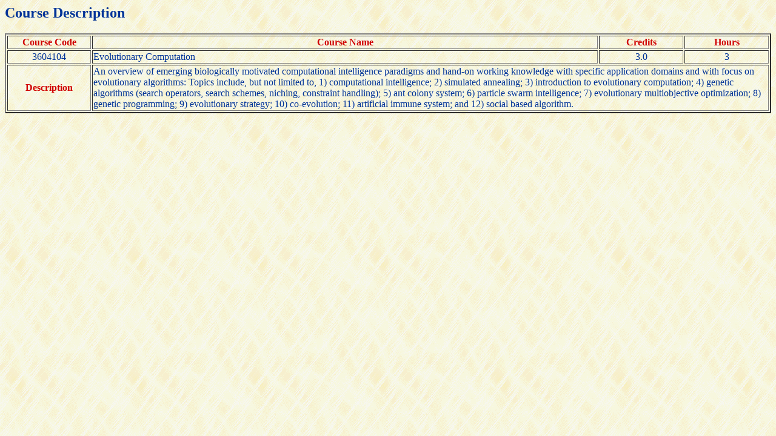

--- FILE ---
content_type: text/html; charset=UTF-8
request_url: https://aps.ntut.edu.tw/course/en/Curr.jsp?format=-2&code=3604104
body_size: 1673
content:




<HTML>
<HEAD>
<TITLE>National Taipei University of Technology -- Course Description</TITLE>
</HEAD>

<BODY bgcolor=#ffffdf background="../image/grey918y.gif" text=#003398>
<H2>Course Description</H2>

<table border=2>
<tr><th width="10%"><font color=#d00000>Course Code<th width="60%"><font color=#d00000>Course Name<th width="10%"><font color=#d00000>Credits<th width="10%"><font color=#d00000>Hours</font>
<tr><td align=center>3604104
    <td>Evolutionary Computation
    <td align=center>3.0
    <td align=center>3
<tr><th><font color=#d00000>Description
    <td colspan=3>An overview of emerging biologically motivated computational intelligence paradigms and hand-on working knowledge with specific application domains and with focus on evolutionary algorithms: Topics include, but not limited to, 1) computational intelligence; 2) simulated annealing; 3) introduction to evolutionary computation; 4) genetic algorithms (search operators, search schemes, niching, constraint handling); 5) ant colony system; 6) particle swarm intelligence; 7) evolutionary multiobjective optimization; 8) genetic programming; 9) evolutionary strategy; 10) co-evolution; 11) artificial immune system; and 12) social based algorithm.                                                                                                                                                                                                                                                                                                                                                                     
</table>

</BODY>
</HTML>